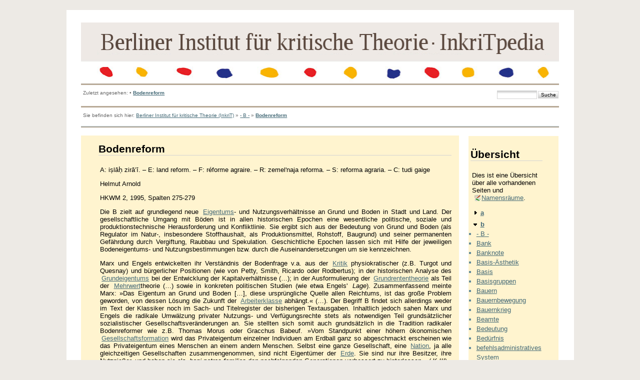

--- FILE ---
content_type: text/html; charset=utf-8
request_url: https://www.inkrit.de/e_inkritpedia/e_maincode/doku.php?id=b:bodenreform
body_size: 6804
content:
<!DOCTYPE html PUBLIC "-//W3C//DTD XHTML 1.0 Transitional//EN"
 "http://www.w3.org/TR/xhtml1/DTD/xhtml1-transitional.dtd">
<html xmlns="http://www.w3.org/1999/xhtml" xml:lang="de"
 lang="de" dir="ltr">
<head>
  <meta http-equiv="Content-Type" content="text/html; charset=utf-8" />
  <title>
    Bodenreform    []
  </title>

  <meta name="generator" content="DokuWiki"/>
<meta name="robots" content="index,follow"/>
<meta name="date" content="2024-02-03T20:18:09+0100"/>
<meta name="keywords" content="b,bodenreform"/>
<link rel="search" type="application/opensearchdescription+xml" href="/e_inkritpedia/e_maincode/lib/exe/opensearch.php" title=""/>
<link rel="start" href="/e_inkritpedia/e_maincode/"/>
<link rel="contents" href="/e_inkritpedia/e_maincode/doku.php?id=b:bodenreform&amp;do=index" title="Übersicht"/>
<link rel="alternate" type="application/rss+xml" title="Recent Changes" href="/e_inkritpedia/e_maincode/feed.php"/>
<link rel="alternate" type="application/rss+xml" title="Current Namespace" href="/e_inkritpedia/e_maincode/feed.php?mode=list&amp;ns=b"/>
<link rel="alternate" type="text/html" title="Plain HTML" href="/e_inkritpedia/e_maincode/doku.php?do=export_xhtml&amp;id=b:bodenreform"/>
<link rel="canonical" href="https://www.inkrit.de/e_inkritpedia/e_maincode/doku.php?id=b:bodenreform"/>
<link rel="stylesheet" type="text/css" href="/e_inkritpedia/e_maincode/lib/exe/css.php?t=newday&amp;tseed=1519485917"/>
<script type="text/javascript">/*<![CDATA[*/var NS='b';var JSINFO = {"id":"b:bodenreform","namespace":"b"};
/*!]]>*/</script>
<script type="text/javascript" charset="utf-8" src="/e_inkritpedia/e_maincode/lib/exe/js.php?tseed=1519485917"></script>

  <link rel="shortcut icon" href="/e_inkritpedia/e_maincode/lib/tpl/newday/images/favicon.ico" />

  
	<script src="/e_inkritpedia/e_maincode/lib/tpl/newday/js/prototype.js" type="text/javascript"></script>
	<script src="/e_inkritpedia/e_maincode/lib/tpl/newday/js/scriptaculous.js" type="text/javascript"></script>
</head>

<body>
<div class="dokuwiki">
  
  <div class="stylehead">

    <div class="header">
<!--      <div class="pagename">
        [[<a href="/e_inkritpedia/e_maincode/doku.php?id=b:bodenreform&amp;do=backlink" >Bodenreform</a>]]
      </div> -->
      <div class="logo">
        <a href="/e_inkritpedia/e_maincode/doku.php?id=start"  name="dokuwiki__top" id="dokuwiki__top" accesskey="h" title="[ALT+H]"></a>      </div>

      <div class="clearer"></div>
    </div>
    <div class="menu_top">
    	<div id="tpl_simple_navi">
		    	</div>
    </div>
		</td>
	</tr>
</table>

    
        <div class="breadcrumbs">
      <div style="float:left">
      <span class="bchead">Zuletzt angesehen:</span> <span class="bcsep">•</span> <span class="curid"><a href="/e_inkritpedia/e_maincode/doku.php?id=b:bodenreform"  class="breadcrumbs" title="b:bodenreform">Bodenreform</a></span>      </div>
      <div style="float:right;text-align:right">
      <form action="/e_inkritpedia/e_maincode/doku.php?id=start" accept-charset="utf-8" class="search" id="dw__search" method="get"><div class="no"><input type="hidden" name="do" value="search" /><input type="text" id="qsearch__in" accesskey="f" name="id" class="edit" title="[F]" /><input type="submit" value="Suche" class="button" title="Suche" /><div id="qsearch__out" class="ajax_qsearch JSpopup"></div></div></form>      </div>
          </div>
    
        <div class="bread_upper_dark"></div>
    <div class="breadcrumbs">
      <span class="bchead">Sie befinden sich hier: </span><a href="/e_inkritpedia/e_maincode/doku.php?id=start" class="wikilink1" title="start">Berliner Institut für kritische Theorie (InkriT)</a> » <a href="/e_inkritpedia/e_maincode/doku.php?id=b:b" class="wikilink1" title="b:b">- B -</a> » <span class="curid"><a href="/e_inkritpedia/e_maincode/doku.php?id=b:bodenreform" class="wikilink1" title="b:bodenreform">Bodenreform</a></span>    </div>
    <div class="bread_lower_dark"></div>
    <div class="bread_lower_medium"></div>
    <div class="bread_lower_light"></div>
    
  </div>
  
  
<div class="sideandpage" >
		      <div class="mainleft" >
	        <div class="page">
	          <!-- wikipage start -->
	          
<h1 class="sectionedit1" id="bodenreform">Bodenreform</h1>
<div class="level1">

<p>
A: iṣlāḥ
zirā‛ī. – E: land reform. – F: réforme agraire. – R:
zemel&#039;naja reforma. – S: reforma agraria. – C: tudi gaige
</p>

<p>
Helmut
Arnold
</p>

<p>
HKWM 2, 1995,
Spalten 275-279
</p>

<p>
Die B zielt auf grundlegend neue <a href="/e_inkritpedia/e_maincode/doku.php?id=e:eigentum" class="wikilink1" title="e:eigentum">Eigentums</a>- und Nutzungsverhältnisse an Grund und Boden in Stadt und Land. Der gesellschaftliche Umgang mit Böden ist in allen historischen Epochen eine wesentliche politische, soziale und produktionstechnische Herausforderung und Konfliktlinie. Sie ergibt sich aus der Bedeutung von Grund und Boden (als Regulator im Natur-, insbesondere Stoffhaushalt, als Produktionsmittel, Rohstoff, Baugrund) und seiner permanenten Gefährdung durch Vergiftung, Raubbau und Spekulation. Geschichtliche Epochen lassen sich mit Hilfe der jeweiligen Bodeneigentums- und Nutzungsbestimmungen bzw. durch die Auseinandersetzungen um sie kennzeichnen.
</p>

<p>
Marx und Engels entwickelten ihr Verständnis der Bodenfrage v.a. aus der <!--[--><a href="/e_inkritpedia/e_maincode/doku.php?id=k:kritik" class="wikilink1" title="k:kritik">Kritik</a><!--]--> physiokratischer (z.B. Turgot und Quesnay) und bürgerlicher Positionen (wie von Petty, Smith, Ricardo oder Rodbertus); in der historischen Analyse des <a href="/e_inkritpedia/e_maincode/doku.php?id=g:grundeigentum" class="wikilink1" title="g:grundeigentum">Grundeigentums</a> bei der Entwicklung der Kapitalverhältnisse (…); in der Ausformulierung der <a href="/e_inkritpedia/e_maincode/doku.php?id=g:grundrente" class="wikilink1" title="g:grundrente">Grundrententheorie</a> als Teil der <!--[--><a href="/e_inkritpedia/e_maincode/doku.php?id=m:mehrwert" class="wikilink1" title="m:mehrwert">Mehrwert</a><!--]-->theorie (…) sowie in konkreten politischen Studien (wie etwa Engels&#039; <em>Lage</em>). Zusammenfassend meinte Marx: »Das Eigentum an Grund und Boden […], diese ursprüngliche Quelle allen Reichtums, ist das große Problem geworden, von dessen Lösung die Zukunft der <a href="/e_inkritpedia/e_maincode/doku.php?id=a:arbeiterklasse" class="wikilink1" title="a:arbeiterklasse">Arbeiterklasse</a> abhängt.« (…). Der Begriff B findet sich allerdings weder im Text der Klassiker noch im Sach- und Titelregister der bisherigen Textausgaben. Inhaltlich jedoch sahen Marx und Engels die radikale Umwälzung privater Nutzungs- und Verfügungsrechte stets als notwendigen Teil grundsätzlicher sozialistischer Gesellschaftsveränderungen an. Sie stellten sich somit auch grundsätzlich in die Tradition radikaler Bodenreformer wie z.B. Thomas Morus oder Gracchus Babeuf. »Vom Standpunkt einer höhern ökonomischen <a href="/e_inkritpedia/e_maincode/doku.php?id=g:gesellschaftsformation" class="wikilink1" title="g:gesellschaftsformation">Gesellschaftsformation</a> wird das Privateigentum einzelner Individuen am Erdball ganz so abgeschmackt erscheinen wie das Privateigentum eines Menschen an einem andern Menschen. Selbst eine ganze Gesellschaft, eine <!--[--><a href="/e_inkritpedia/e_maincode/doku.php?id=n:nation" class="wikilink1" title="n:nation">Nation</a><!--]-->, ja alle gleichzeitigen Gesellschaften zusammengenommen, sind nicht Eigentümer der <a href="/e_inkritpedia/e_maincode/doku.php?id=e:erde" class="wikilink1" title="e:erde">Erde</a>. Sie sind nur ihre Besitzer, ihre Nutznießer, und haben sie als <em>boni patres familias</em> den nachfolgenden Generationen verbessert zu hinterlassen.« (<em>K III</em>) 
</p>

<p>
➫ <a href="/e_inkritpedia/e_maincode/doku.php?id=a:agrarreform" class="wikilink1" title="a:agrarreform">Agrarreform</a>,  <a href="/e_inkritpedia/e_maincode/doku.php?id=b:bauern" class="wikilink1" title="b:bauern">Bauern</a>, <a href="/e_inkritpedia/e_maincode/doku.php?id=b:besitz_eigentum" class="wikilink1" title="b:besitz_eigentum">Besitz/Eigentum</a>,  <a href="/e_inkritpedia/e_maincode/doku.php?id=e:enteignung" class="wikilink1" title="e:enteignung">Enteignung</a>,  <a href="/e_inkritpedia/e_maincode/doku.php?id=e:erde" class="wikilink1" title="e:erde">Erde</a>,  <a href="/e_inkritpedia/e_maincode/doku.php?id=g:grundrente" class="wikilink1" title="g:grundrente">Grundrente</a>,  <a href="/e_inkritpedia/e_maincode/doku.php?id=k:kollektivierung" class="wikilink1" title="k:kollektivierung">Kollektivierung</a>, Raubbau,  Reformismus,  Stadt/Land,  Vergesellschaftung, Wohnungsfrage 
</p>

<p>
<a href="http://www.inkrit.de/e_sx.php?id=589" class="media" target="_blank" title="http://www.inkrit.de/e_sx.php?id=589"  rel="nofollow"><img src="/e_inkritpedia/e_maincode/lib/exe/fetch.php?media=artikel_per_email.jpg" class="media" title="artikel_per_email.jpg" alt="artikel_per_email.jpg" /></a>
</p>

</div>

	          <!-- wikipage stop -->
	        </div>
	     </div>
	
			<div class="sideright">
		<div class="userbarandshadows" >
				<table cellspacing="0" cellpadding="0" border="0" width="100%">
			<tr>
				<td>
					<table cellspacing="0" cellpadding="0" border="0" width="100%">
						<tr>
						<td valign="top">
						<div class="userbar">
													<div id="sidebarActionTableId">
							<table><tr><td>
								<div class="smallpadding">
								
<h1 class="sectionedit1" id="uebersicht">Übersicht</h1>
<div class="level1">

<p>
Dies ist eine Übersicht über alle vorhandenen Seiten und <a href="http://www.dokuwiki.org/namespaces" class="interwiki iw_doku" title="http://www.dokuwiki.org/namespaces">Namensräume</a>.
</p>

</div>
<div id="index__tree">
<ul class="idx">
<li class="closed"><div class="li"><a href="/e_inkritpedia/e_maincode/doku.php?id=b:bodenreform&amp;idx=a" class="idx_dir"><strong>a</strong></a></div></li>
<li class="open"><div class="li"><a href="/e_inkritpedia/e_maincode/doku.php?id=b:bodenreform&amp;idx=b" class="idx_dir"><strong>b</strong></a></div>
<ul class="idx">
<li class="level2"><div class="li"><a href="/e_inkritpedia/e_maincode/doku.php?id=b:b" class="wikilink1" title="b:b">- B -</a></div></li>
<li class="level2"><div class="li"><a href="/e_inkritpedia/e_maincode/doku.php?id=b:bank" class="wikilink1" title="b:bank">Bank</a></div></li>
<li class="level2"><div class="li"><a href="/e_inkritpedia/e_maincode/doku.php?id=b:banknote" class="wikilink1" title="b:banknote">Banknote</a></div></li>
<li class="level2"><div class="li"><a href="/e_inkritpedia/e_maincode/doku.php?id=b:basis-aesthetik" class="wikilink1" title="b:basis-aesthetik">Basis-Ästhetik</a></div></li>
<li class="level2"><div class="li"><a href="/e_inkritpedia/e_maincode/doku.php?id=b:basis" class="wikilink1" title="b:basis">Basis</a></div></li>
<li class="level2"><div class="li"><a href="/e_inkritpedia/e_maincode/doku.php?id=b:basisgruppen" class="wikilink1" title="b:basisgruppen">Basisgruppen</a></div></li>
<li class="level2"><div class="li"><a href="/e_inkritpedia/e_maincode/doku.php?id=b:bauern" class="wikilink1" title="b:bauern">Bauern</a></div></li>
<li class="level2"><div class="li"><a href="/e_inkritpedia/e_maincode/doku.php?id=b:bauernbewegung" class="wikilink1" title="b:bauernbewegung">Bauernbewegung</a></div></li>
<li class="level2"><div class="li"><a href="/e_inkritpedia/e_maincode/doku.php?id=b:bauernkrieg" class="wikilink1" title="b:bauernkrieg">Bauernkrieg</a></div></li>
<li class="level2"><div class="li"><a href="/e_inkritpedia/e_maincode/doku.php?id=b:beamte" class="wikilink1" title="b:beamte">Beamte</a></div></li>
<li class="level2"><div class="li"><a href="/e_inkritpedia/e_maincode/doku.php?id=b:bedeutung" class="wikilink1" title="b:bedeutung">Bedeutung</a></div></li>
<li class="level2"><div class="li"><a href="/e_inkritpedia/e_maincode/doku.php?id=b:beduerfnis" class="wikilink1" title="b:beduerfnis">Bedürfnis</a></div></li>
<li class="level2"><div class="li"><a href="/e_inkritpedia/e_maincode/doku.php?id=b:befehlsadministratives_system" class="wikilink1" title="b:befehlsadministratives_system">befehlsadministratives System</a></div></li>
<li class="level2"><div class="li"><a href="/e_inkritpedia/e_maincode/doku.php?id=b:befehlswirtschaft" class="wikilink1" title="b:befehlswirtschaft">Befehlswirtschaft</a></div></li>
<li class="level2"><div class="li"><a href="/e_inkritpedia/e_maincode/doku.php?id=b:befreiung" class="wikilink1" title="b:befreiung">Befreiung</a></div></li>
<li class="level2"><div class="li"><a href="/e_inkritpedia/e_maincode/doku.php?id=b:befriedigung" class="wikilink1" title="b:befriedigung">Befriedigung</a></div></li>
<li class="level2"><div class="li"><a href="/e_inkritpedia/e_maincode/doku.php?id=b:begriff" class="wikilink1" title="b:begriff">Begriff</a></div></li>
<li class="level2"><div class="li"><a href="/e_inkritpedia/e_maincode/doku.php?id=b:beruf" class="wikilink1" title="b:beruf">Beruf</a></div></li>
<li class="level2"><div class="li"><a href="/e_inkritpedia/e_maincode/doku.php?id=b:berufsrevolutionaer" class="wikilink1" title="b:berufsrevolutionaer">Berufsrevolutionär</a></div></li>
<li class="level2"><div class="li"><a href="/e_inkritpedia/e_maincode/doku.php?id=b:berufsverbot" class="wikilink1" title="b:berufsverbot">Berufsverbot</a></div></li>
<li class="level2"><div class="li"><a href="/e_inkritpedia/e_maincode/doku.php?id=b:besitz_eigentum" class="wikilink1" title="b:besitz_eigentum">Besitz/Eigentum</a></div></li>
<li class="level2"><div class="li"><a href="/e_inkritpedia/e_maincode/doku.php?id=b:bestimmte_negation" class="wikilink1" title="b:bestimmte_negation">bestimmte Negation</a></div></li>
<li class="level2"><div class="li"><a href="/e_inkritpedia/e_maincode/doku.php?id=b:bestimmung_determination" class="wikilink1" title="b:bestimmung_determination">Bestimmung, Determination</a></div></li>
<li class="level2"><div class="li"><a href="/e_inkritpedia/e_maincode/doku.php?id=b:bewegung" class="wikilink1" title="b:bewegung">Bewegung</a></div></li>
<li class="level2"><div class="li"><a href="/e_inkritpedia/e_maincode/doku.php?id=b:bewusstheit" class="wikilink1" title="b:bewusstheit">Bewußtheit</a></div></li>
<li class="level2"><div class="li"><a href="/e_inkritpedia/e_maincode/doku.php?id=b:bewusstsein" class="wikilink1" title="b:bewusstsein">Bewußtsein</a></div></li>
<li class="level2"><div class="li"><a href="/e_inkritpedia/e_maincode/doku.php?id=b:bild" class="wikilink1" title="b:bild">Bild</a></div></li>
<li class="level2"><div class="li"><a href="/e_inkritpedia/e_maincode/doku.php?id=b:bildende_kunst" class="wikilink1" title="b:bildende_kunst">bildende Kunst</a></div></li>
<li class="level2"><div class="li"><a href="/e_inkritpedia/e_maincode/doku.php?id=b:bildung" class="wikilink1" title="b:bildung">Bildung</a></div></li>
<li class="level2"><div class="li"><a href="/e_inkritpedia/e_maincode/doku.php?id=b:biologismus" class="wikilink1" title="b:biologismus">Biologismus</a></div></li>
<li class="level2"><div class="li"><a href="/e_inkritpedia/e_maincode/doku.php?id=b:black_marxism" class="wikilink1" title="b:black_marxism">Black Marxism</a></div></li>
<li class="level2"><div class="li"><a href="/e_inkritpedia/e_maincode/doku.php?id=b:blockfreiheit" class="wikilink1" title="b:blockfreiheit">Blockfreiheit</a></div></li>
<li class="level2"><div class="li"><a href="/e_inkritpedia/e_maincode/doku.php?id=b:bloecke" class="wikilink1" title="b:bloecke">Blöcke</a></div></li>
<li class="level2"><div class="li"><span class="curid"><a href="/e_inkritpedia/e_maincode/doku.php?id=b:bodenreform" class="wikilink1" title="b:bodenreform">Bodenreform</a></span></div></li>
<li class="level2"><div class="li"><a href="/e_inkritpedia/e_maincode/doku.php?id=b:boerse" class="wikilink1" title="b:boerse">Börse</a></div></li>
<li class="level2"><div class="li"><a href="/e_inkritpedia/e_maincode/doku.php?id=b:bolschewisierung" class="wikilink1" title="b:bolschewisierung">Bolschewisierung</a></div></li>
<li class="level2"><div class="li"><a href="/e_inkritpedia/e_maincode/doku.php?id=b:bonapartismus" class="wikilink1" title="b:bonapartismus">Bonapartismus</a></div></li>
<li class="level2"><div class="li"><a href="/e_inkritpedia/e_maincode/doku.php?id=b:bourgeoisie" class="wikilink1" title="b:bourgeoisie">Bourgeoisie</a></div></li>
<li class="level2"><div class="li"><a href="/e_inkritpedia/e_maincode/doku.php?id=b:brandlerismus" class="wikilink1" title="b:brandlerismus">Brandlerismus</a></div></li>
<li class="level2"><div class="li"><a href="/e_inkritpedia/e_maincode/doku.php?id=b:brecht-linie" class="wikilink1" title="b:brecht-linie">Brecht-Linie</a></div></li>
<li class="level2"><div class="li"><a href="/e_inkritpedia/e_maincode/doku.php?id=b:bucharinismus" class="wikilink1" title="b:bucharinismus">Bucharinismus</a></div></li>
<li class="level2"><div class="li"><a href="/e_inkritpedia/e_maincode/doku.php?id=b:buendnispolitik" class="wikilink1" title="b:buendnispolitik">Bündnispolitik</a></div></li>
<li class="level2"><div class="li"><a href="/e_inkritpedia/e_maincode/doku.php?id=b:buergerinitiativen" class="wikilink1" title="b:buergerinitiativen">Bürgerinitiativen</a></div></li>
<li class="level2"><div class="li"><a href="/e_inkritpedia/e_maincode/doku.php?id=b:buergerkrieg" class="wikilink1" title="b:buergerkrieg">Bürgerkrieg</a></div></li>
<li class="level2"><div class="li"><a href="/e_inkritpedia/e_maincode/doku.php?id=b:buergerliche_entwicklung_deutschlands" class="wikilink1" title="b:buergerliche_entwicklung_deutschlands">bürgerliche Entwicklung Deutschlands</a></div></li>
<li class="level2"><div class="li"><a href="/e_inkritpedia/e_maincode/doku.php?id=b:buergerliche_gesellschaft" class="wikilink1" title="b:buergerliche_gesellschaft">bürgerliche Gesellschaft</a></div></li>
<li class="level2"><div class="li"><a href="/e_inkritpedia/e_maincode/doku.php?id=b:buergerliche_revolution" class="wikilink1" title="b:buergerliche_revolution">bürgerliche Revolution</a></div></li>
<li class="level2"><div class="li"><a href="/e_inkritpedia/e_maincode/doku.php?id=b:buergerrechte" class="wikilink1" title="b:buergerrechte">Bürgerrechte</a></div></li>
<li class="level2"><div class="li"><a href="/e_inkritpedia/e_maincode/doku.php?id=b:buerokratie" class="wikilink1" title="b:buerokratie">Bürokratie</a></div></li>
</ul>
</li>
<li class="closed"><div class="li"><a href="/e_inkritpedia/e_maincode/doku.php?id=b:bodenreform&amp;idx=c" class="idx_dir"><strong>c</strong></a></div></li>
<li class="closed"><div class="li"><a href="/e_inkritpedia/e_maincode/doku.php?id=b:bodenreform&amp;idx=d" class="idx_dir"><strong>d</strong></a></div></li>
<li class="closed"><div class="li"><a href="/e_inkritpedia/e_maincode/doku.php?id=b:bodenreform&amp;idx=e" class="idx_dir"><strong>e</strong></a></div></li>
<li class="closed"><div class="li"><a href="/e_inkritpedia/e_maincode/doku.php?id=b:bodenreform&amp;idx=f" class="idx_dir"><strong>f</strong></a></div></li>
<li class="closed"><div class="li"><a href="/e_inkritpedia/e_maincode/doku.php?id=b:bodenreform&amp;idx=g" class="idx_dir"><strong>g</strong></a></div></li>
<li class="closed"><div class="li"><a href="/e_inkritpedia/e_maincode/doku.php?id=b:bodenreform&amp;idx=h" class="idx_dir"><strong>h</strong></a></div></li>
<li class="closed"><div class="li"><a href="/e_inkritpedia/e_maincode/doku.php?id=b:bodenreform&amp;idx=i" class="idx_dir"><strong>i</strong></a></div></li>
<li class="closed"><div class="li"><a href="/e_inkritpedia/e_maincode/doku.php?id=b:bodenreform&amp;idx=j" class="idx_dir"><strong>j</strong></a></div></li>
<li class="closed"><div class="li"><a href="/e_inkritpedia/e_maincode/doku.php?id=b:bodenreform&amp;idx=k" class="idx_dir"><strong>k</strong></a></div></li>
<li class="closed"><div class="li"><a href="/e_inkritpedia/e_maincode/doku.php?id=b:bodenreform&amp;idx=l" class="idx_dir"><strong>l</strong></a></div></li>
<li class="closed"><div class="li"><a href="/e_inkritpedia/e_maincode/doku.php?id=b:bodenreform&amp;idx=m" class="idx_dir"><strong>m</strong></a></div></li>
<li class="closed"><div class="li"><a href="/e_inkritpedia/e_maincode/doku.php?id=b:bodenreform&amp;idx=n" class="idx_dir"><strong>n</strong></a></div></li>
<li class="closed"><div class="li"><a href="/e_inkritpedia/e_maincode/doku.php?id=b:bodenreform&amp;idx=o" class="idx_dir"><strong>o</strong></a></div></li>
<li class="closed"><div class="li"><a href="/e_inkritpedia/e_maincode/doku.php?id=b:bodenreform&amp;idx=p" class="idx_dir"><strong>p</strong></a></div></li>
<li class="closed"><div class="li"><a href="/e_inkritpedia/e_maincode/doku.php?id=b:bodenreform&amp;idx=q" class="idx_dir"><strong>q</strong></a></div></li>
<li class="closed"><div class="li"><a href="/e_inkritpedia/e_maincode/doku.php?id=b:bodenreform&amp;idx=r" class="idx_dir"><strong>r</strong></a></div></li>
<li class="closed"><div class="li"><a href="/e_inkritpedia/e_maincode/doku.php?id=b:bodenreform&amp;idx=s" class="idx_dir"><strong>s</strong></a></div></li>
<li class="closed"><div class="li"><a href="/e_inkritpedia/e_maincode/doku.php?id=b:bodenreform&amp;idx=t" class="idx_dir"><strong>t</strong></a></div></li>
<li class="closed"><div class="li"><a href="/e_inkritpedia/e_maincode/doku.php?id=b:bodenreform&amp;idx=u" class="idx_dir"><strong>u</strong></a></div></li>
<li class="closed"><div class="li"><a href="/e_inkritpedia/e_maincode/doku.php?id=b:bodenreform&amp;idx=v" class="idx_dir"><strong>v</strong></a></div></li>
<li class="closed"><div class="li"><a href="/e_inkritpedia/e_maincode/doku.php?id=b:bodenreform&amp;idx=w" class="idx_dir"><strong>w</strong></a></div></li>
<li class="closed"><div class="li"><a href="/e_inkritpedia/e_maincode/doku.php?id=b:bodenreform&amp;idx=wiki" class="idx_dir"><strong>wiki</strong></a></div></li>
<li class="closed"><div class="li"><a href="/e_inkritpedia/e_maincode/doku.php?id=b:bodenreform&amp;idx=z" class="idx_dir"><strong>z</strong></a></div></li>
<li class="level1"><div class="li"><a href="/e_inkritpedia/e_maincode/doku.php?id=autor_inn_en" class="wikilink1" title="autor_inn_en">Autorinnen und Autoren</a></div></li>
<li class="level1"><div class="li"><a href="/e_inkritpedia/e_maincode/doku.php?id=kuerzel" class="wikilink1" title="kuerzel">Abkürzungen</a></div></li>
<li class="level1"><div class="li"><a href="/e_inkritpedia/e_maincode/doku.php?id=richtlinien" class="wikilink1" title="richtlinien">Zur formalen Gestaltung</a></div></li>
<li class="level1"><div class="li"><a href="/e_inkritpedia/e_maincode/doku.php?id=siglen" class="wikilink1" title="siglen">Siglen</a></div></li>
<li class="level1"><div class="li"><a href="/e_inkritpedia/e_maincode/doku.php?id=start" class="wikilink1" title="start">Berliner Institut für kritische Theorie (InkriT)</a></div></li>
<li class="level1"><div class="li"><a href="/e_inkritpedia/e_maincode/doku.php?id=uebersetzer_inn_en" class="wikilink1" title="uebersetzer_inn_en">Übersetzerinnen und Übersetzer</a></div></li>
</ul>
</div>								</div>
							</td></tr></table>
							</div>
						
				<div id="pageActionTableId"  ><div>
                <table cellspacing="0" cellpadding="2" border="0" width="100%" >
                  <tr><td>
																					      							<div class="smallpadding"></div></td></tr><tr><td>
									</td></tr></table></div></div>
				<div class="userbarstrip" onclick="Effect.toggle('wikiActionTableId','slide')">Wikiaktionen</div>
				<div id="wikiActionTableId"  ><div>
                <table cellspacing="0" cellpadding="2" border="0" width="100%" >
			<tr><td>
													        <div class="smallpadding"><a href="/e_inkritpedia/e_maincode/doku.php?id=b:bodenreform&amp;do=index"  class="action index" accesskey="x" rel="nofollow" title="Übersicht [X]">Übersicht</a></div></td></tr><tr><td>
																							</td></tr></table></div></div>
				<div class="userbarstrip" onclick="Effect.toggle('userActionTableId','slide')">Benutzeraktionen</div>
				<div id="userActionTableId"  ><div>
                <table cellspacing="0" cellpadding="2" border="0" width="100%" >
			<tr><td>
											                <div class="smallpadding"><a href="/e_inkritpedia/e_maincode/doku.php?id=b:bodenreform&amp;do=login&amp;sectok=f2d45c6402fd04c1cd63faea7fc3d101"  class="action login" rel="nofollow" title="Anmelden">Anmelden</a>																</div></td></tr><tr><td>
																							</td></tr></table></div></div>
				<div class="userbarstrip" onclick="Effect.toggle('submitActionTableId','slide')">Andere aktionen</div>
				<div id="submitActionTableId"  style='display:none;' ><div>
                <table cellspacing="0" cellpadding="2" border="0" width="100%" >
					<tr>
				<td>
					<div class="smallpadding">
						<a class="tpl_action" style="background: url('/e_inkritpedia/e_maincode/lib/tpl/newday/images/p/actions/digg.gif') no-repeat scroll left center" href="http://digg.com/submit?phase=2&amp;url=https%3A%2F%2Finkrit.de%3A443%2Fe_inkritpedia%2Fe_maincode%2Fdoku.php%3Fid%3Db%3Abodenreform&amp;title=Bodenreform">
							Digg this!						</a>
					</div>
				</td>
			</tr>
					<tr>
				<td>
					<div class="smallpadding">
						<a class="tpl_action" style="background: url('/e_inkritpedia/e_maincode/lib/tpl/newday/images/p/actions/delicious.gif') no-repeat scroll left center" href="http://del.icio.us/post?url=https%3A%2F%2Finkrit.de%3A443%2Fe_inkritpedia%2Fe_maincode%2Fdoku.php%3Fid%3Db%3Abodenreform&amp;title=Bodenreform">
							Del.Icio.Us						</a>
					</div>
				</td>
			</tr>
					<tr>
				<td>
					<div class="smallpadding">
						<a class="tpl_action" style="background: url('/e_inkritpedia/e_maincode/lib/tpl/newday/images/p/actions/googlebookmarks.gif') no-repeat scroll left center" href="http://www.google.com/bookmarks/mark?op=add&amp;bkmk=https%3A%2F%2Finkrit.de%3A443%2Fe_inkritpedia%2Fe_maincode%2Fdoku.php%3Fid%3Db%3Abodenreform&amp;title=Bodenreform">
							Google bookmarks						</a>
					</div>
				</td>
			</tr>
					<tr>
				<td>
					<div class="smallpadding">
						<a class="tpl_action" style="background: url('/e_inkritpedia/e_maincode/lib/tpl/newday/images/p/actions/twitter.gif') no-repeat scroll left center" href="http://twitter.com/home?status=Bodenreform+-+https%3A%2F%2Finkrit.de%3A443%2Fe_inkritpedia%2Fe_maincode%2Fdoku.php%3Fid%3Db%3Abodenreform">
							Twitter						</a>
					</div>
				</td>
			</tr>
					<tr>
				<td>
					<div class="smallpadding">
						<a class="tpl_action" style="background: url('/e_inkritpedia/e_maincode/lib/tpl/newday/images/p/actions/stumbleupon.gif') no-repeat scroll left center" href="http://www.stumbleupon.com/submit?url=https%3A%2F%2Finkrit.de%3A443%2Fe_inkritpedia%2Fe_maincode%2Fdoku.php%3Fid%3Db%3Abodenreform&amp;title=https%3A%2F%2Finkrit.de%3A443%2Fe_inkritpedia%2Fe_maincode%2Fdoku.php%3Fid%3Db%3Abodenreform">
							Stumble upon						</a>
					</div>
				</td>
			</tr>
					<tr>
				<td>
					<div class="smallpadding">
						<a class="tpl_action" style="background: url('/e_inkritpedia/e_maincode/lib/tpl/newday/images/p/actions/facebook.gif') no-repeat scroll left center" href="http://www.facebook.com/share.php?v=4&amp;src=bm&amp;u=https%3A%2F%2Finkrit.de%3A443%2Fe_inkritpedia%2Fe_maincode%2Fdoku.php%3Fid%3Db%3Abodenreform&amp;t=Bodenreform">
							Facebook						</a>
					</div>
				</td>
			</tr>
		                </table></div></div>
		</div>
		</td>
		</tr>
		</table>
				</td>
			</tr>
		</table>
	</div>

      </div>
	


   <div class="clearer">&nbsp;</div>
</div>


<!-- ERGAENZUNG TODO-->
<div class="doc" style="font-size:80%; padding:4px">
   <a target="_blank" href="http://www.inkrit.de/neuinkrit/index.php/de/inkrit-de/institut/spenden" title="InkriT Spende/Donate"><img src="/e_inkritpedia/e_maincode/lib/tpl/newday/images/inkritdonate.png" width="80" height="15" alt="InkriT Spende/Donate" /></a>
   &nbsp; &nbsp; Kontakt und Impressum: <a target="_blank" href="http://www.inkrit.de/neuinkrit/index.php/de/inkrit/impressum">Berliner Institut für kritische Theorie e.V.</a>, c/o Tuguntke, Rotdornweg 7, 12205 Berlin
   <br/>
</div>
<!-- ERGAENZUNG ENDE TODO-->


 
  <div class="stylefoot">

    <div class="meta">
      <div class="user">
              </div>
      <div class="doc">
        b/bodenreform.txt · Zuletzt geändert: 2024/02/03 20:18 (Externe Bearbeitung) &nbsp;
		<span class="doclink">
			&nbsp;
	        <a href="#dokuwiki__top"  class="action top" accesskey="t" rel="nofollow" title="Nach oben [T]">Nach oben</a>		</span>
      </div>
    </div>

   
    <div class="bar" id="bar__bottom">
       <nobr>
       <div class="footerinc">

  <a target="_blank" href="/e_inkritpedia/e_maincode/feed.php" title="Recent changes RSS feed"><img src="/e_inkritpedia/e_maincode/lib/tpl/newday/images/button-rss.png" width="80" height="15" alt="Recent changes RSS feed" /></a>

<!--   <a target="_blank" href="http://creativecommons.org/licenses/by-nc-sa/2.0/" rel="license" title="Creative Commons License"><img src="/e_inkritpedia/e_maincode/lib/tpl/newday/images/button-cc.gif" width="80" height="15" alt="Creative Commons License" /></a>
 -->
<!--   <a target="_blank" href="https://www.paypal.com/xclick/business=louiswolf%40chirripo.nl" title="Donate"><img src="/e_inkritpedia/e_maincode/lib/tpl/newday/images/button-donate.gif" alt="Donate" width="80" height="15" /></a>
 -->
  <a target="_blank" href="http://www.php.net" title="Powered by PHP"><img src="/e_inkritpedia/e_maincode/lib/tpl/newday/images/button-php.gif" width="80" height="15" alt="Powered by PHP" /></a>

  <a target="_blank" href="http://validator.w3.org/check/referer" title="Valid XHTML 1.0"><img src="/e_inkritpedia/e_maincode/lib/tpl/newday/images/button-xhtml.png" width="80" height="15" alt="Valid XHTML 1.0" /></a>

  <a target="_blank" href="http://jigsaw.w3.org/css-validator/check/referer" title="Valid CSS"><img src="/e_inkritpedia/e_maincode/lib/tpl/newday/images/button-css.png" width="80" height="15" alt="Valid CSS" /></a>

  <a target="_blank" href="http://wiki.splitbrain.org/wiki:dokuwiki" title="Driven by DokuWiki"><img src="/e_inkritpedia/e_maincode/lib/tpl/newday/images/button-dw.png" width="80" height="15" alt="Driven by DokuWiki" /></a>

<a target="_blank" href="http://www.chirripo.nl" title="Design by Chirripó" target="_blank"><img src="/e_inkritpedia/e_maincode/lib/tpl/newday/images/button-chirripo.gif" width="80" height="15" alt="Design by Chirripó" /></a>




</div>
       <img style="float:right" class="footer_border" src="/e_inkritpedia/e_maincode/lib/tpl/newday//images/footer_image_right.png">
       </nobr>
     <div class="clearer"></div>
    </div>

  </div>

</div>

<div class="no"><img src="/e_inkritpedia/e_maincode/lib/exe/indexer.php?id=b%3Abodenreform&amp;1768730004" width="2" height="1" alt="" /></div>
</body>
</html>
